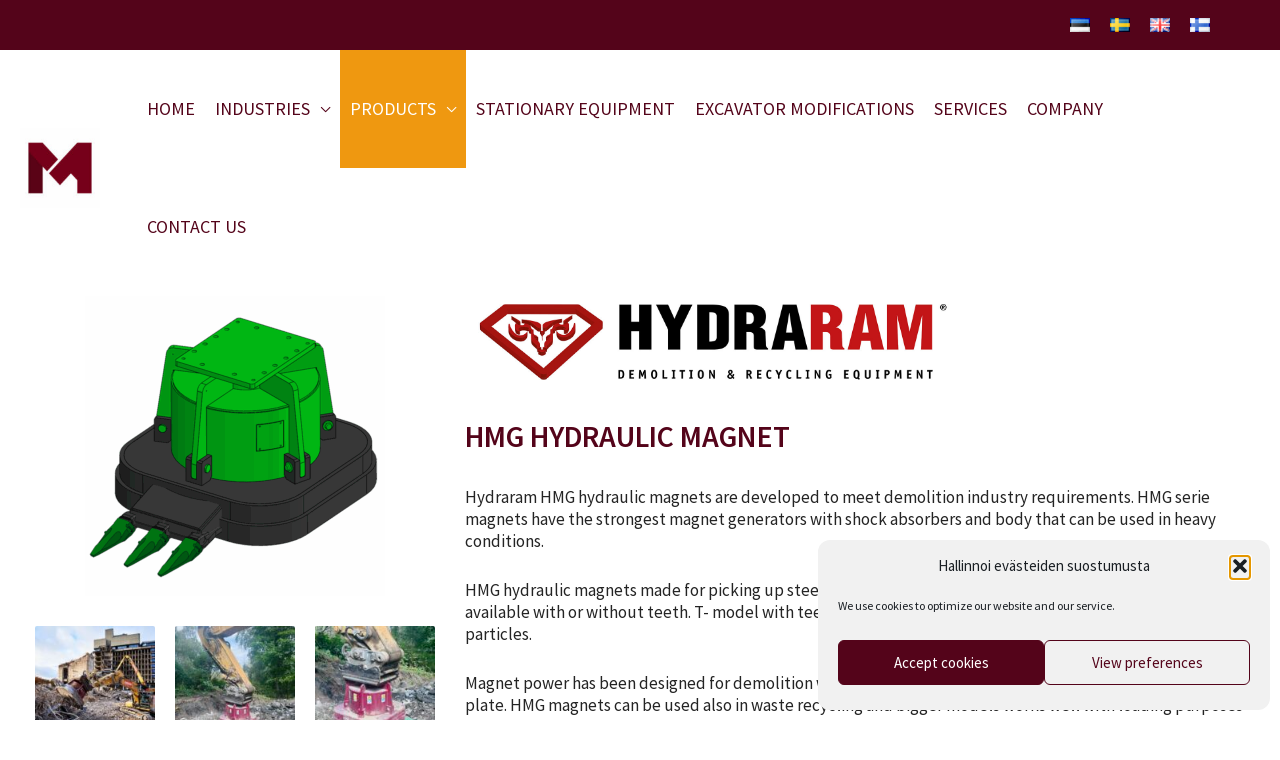

--- FILE ---
content_type: text/css
request_url: https://minimumagent.com/wp-content/themes/astra-child/style.css?ver=1.0.0
body_size: 1106
content:
/**
Theme Name: Minimum Child Theme
Author: Web Tech Design
Author URI: https://webtechdesign.fi/
Description: Astra Child Theme for Minimum.
Version: 1.0.0
License: GNU General Public License v2 or later
License URI: http://www.gnu.org/licenses/gpl-2.0.html
Text Domain: minimum-child-theme
Template: astra
*/

.ast-builder-menu-1 .menu-item > .menu-link {
    line-height: 1!important;
}

h1 {
	font-weight:600;
}

/**
 * 
 * HEADER
 * 
 * */
.page-id-1629 #ast-desktop-header{
	display:none !important;
}
.page-id-1629 #ast-mobile-header{
	display:none !important;
}

@media only screen and (min-width: 320px) {
	#polylang-3{
		margin-left:-100px !important;
	}
}
ul.sub-menu .menu-item > .menu-link {
    padding-top: 15px !important;
    padding-bottom: 15px !important;
	line-height:100%;
}

.slider a {
	color: #fff;
}
.slider a:hover {
	color: #ef9810;
}

.bdt-prime-slider-mount .bdt-prime-slider-content {
		max-width: 1250px!important;
		margin: auto!important;
	float: none!important;
}

#ast-desktop-header {
	z-index:999999;
	position: relative;
}

.ast-desktop .ast-primary-header-bar .main-header-menu > .menu-item {
	line-height: 98px;
}

.main-navigation a {
	font-weight: 400!important;
}
li.lang-item a img {
	width: 20px!important;
	height:auto!important;
	float:right;
	margin: 0px 10px;
}
li.lang-item {
	width:400px;
	max-width:100%;
	margin-right:30px;
}
@media only screen and (max-width: 1024px) {
	header .site-logo-img .custom-logo-link img {
		max-width:180px;
	}
}

@media only screen and (max-width: 992px) {
	.ast-mobile-popup-drawer .ast-mobile-popup-inner {
		max-width:50%;
	}
	header .site-logo-img .custom-logo-link img {
		max-width:150px;
	}
}

@media only screen and (max-width: 938px) {
	#ast-mobile-header, .ast-mobile-header-wrap .ast-above-header-bar .ast-builder-grid-row-container-inner, .ast-above-header-bar .site-above-header-wrap {
		display: block;
	}
}

@media only screen and (max-width: 600px) {
  .ast-header-break-point .site-branding img, .ast-header-break-point #masthead .site-logo-img .custom-logo-link img {
	  max-width:200px;
	  margin-left:15px;
  }
}



/*.ast-builder-menu-1 .menu-item.current-menu-item > .menu-link, .ast-builder-menu-1 .inline-on-mobile .menu-item.current-menu-item > .ast-menu-toggle, .ast-builder-menu-1 .current-menu-ancestor > .menu-link {
    padding-top: 50px !important;
	padding-bottom: 50px !important;
}*/


/**
 * 
 * ETUSIVU
 * 
 * */

.elementor-image-gallery .gallery-item img {
	transition: 1s;
}

.elementor-image-gallery .gallery-item img:hover{
	opacity: 0.6;
}

/**
 * 
 * TUOTEKATEGORIAT
 * 
 * */

.tuotekortti {
	box-shadow: 0px 0px 6px #666;
	margin:15px;
	transition: 1s;
	min-height:275px;
	background-color: #fff;
	padding: 15px;
	border-radius: 2px;
	margin-bottom: 40px!important;

}
.tuotekortti .elementor-image-box-title {
	border-radius:2px;
	padding: 8px 0px;
}
.tuotekortti:hover {
	opacity: 0.5;
	cursor: pointer;
}
.tuotekortti h3 {
	font-size: 19px;
	background-color: #54041a;
	color:#fff!important;
	position: absolute;
    bottom: 0;
    margin-bottom: 0px;
    width: 100%;
    left: 0;
	overflow: hidden;
	text-overflow: ellipsis;
	display: -webkit-box;
	-webkit-line-clamp: 1;
	-webkit-box-orient: vertical;
}

@media only screen and (max-width: 992px) and (min-width: 768px) {
	.tuotekortti figure.elementor-image-box-img {
	width:100%!important;
}
}

/**
 * 
 * TUOTESIVU
 * 
 * */

.tuotenappi a {
	width:100% !important;
	font-size: 18px;
    -webkit-border-radius: 5px!important;
    border-radius: 5px!important;
}
.tuotenappi a:hover {
	 background-color: #54041AB0!important;
}

/**
 * 
 * FOOTER
 * 
 * */

a.some img {
	padding-right: 15px;
}

--- FILE ---
content_type: text/css
request_url: https://minimumagent.com/wp-content/uploads/elementor/css/post-6.css?ver=1765248634
body_size: 315
content:
.elementor-kit-6{--e-global-color-primary:#54041A;--e-global-color-secondary:#54595F;--e-global-color-text:#242424;--e-global-color-accent:#EF9810;--e-global-typography-primary-font-family:"Roboto";--e-global-typography-primary-font-weight:600;--e-global-typography-secondary-font-family:"Roboto Slab";--e-global-typography-secondary-font-weight:400;--e-global-typography-text-font-family:"Source Sans Pro";--e-global-typography-text-font-size:17px;--e-global-typography-text-font-weight:400;--e-global-typography-text-line-height:1.3em;--e-global-typography-accent-font-family:"Roboto";--e-global-typography-accent-font-weight:500;}.elementor-kit-6 a{font-weight:600;}.elementor-kit-6 h1{font-size:30px;text-transform:uppercase;line-height:2em;}.elementor-kit-6 h2{font-size:25px;font-weight:600;text-transform:uppercase;line-height:2em;}.elementor-kit-6 h3{font-size:22px;font-weight:600;line-height:2em;}.elementor-kit-6 h4{font-weight:600;line-height:2em;}.elementor-kit-6 h5{line-height:2em;}.elementor-kit-6 h6{line-height:2em;}.elementor-section.elementor-section-boxed > .elementor-container{max-width:1250px;}.e-con{--container-max-width:1250px;}.elementor-widget:not(:last-child){margin-block-end:20px;}.elementor-element{--widgets-spacing:20px 20px;--widgets-spacing-row:20px;--widgets-spacing-column:20px;}{}h1.entry-title{display:var(--page-title-display);}@media(max-width:1024px){.elementor-section.elementor-section-boxed > .elementor-container{max-width:1024px;}.e-con{--container-max-width:1024px;}}@media(max-width:767px){.elementor-section.elementor-section-boxed > .elementor-container{max-width:767px;}.e-con{--container-max-width:767px;}}

--- FILE ---
content_type: text/css
request_url: https://minimumagent.com/wp-content/uploads/elementor/css/post-3058.css?ver=1765268242
body_size: 367
content:
.elementor-widget-image .widget-image-caption{color:var( --e-global-color-text );font-family:var( --e-global-typography-text-font-family ), Sans-serif;font-size:var( --e-global-typography-text-font-size );font-weight:var( --e-global-typography-text-font-weight );line-height:var( --e-global-typography-text-line-height );}.elementor-widget-image-gallery .gallery-item .gallery-caption{font-family:var( --e-global-typography-accent-font-family ), Sans-serif;font-weight:var( --e-global-typography-accent-font-weight );}.elementor-3058 .elementor-element.elementor-element-9240dd6 .gallery-item .gallery-caption{text-align:center;}.elementor-widget-button .elementor-button{background-color:var( --e-global-color-accent );font-family:var( --e-global-typography-accent-font-family ), Sans-serif;font-weight:var( --e-global-typography-accent-font-weight );}.elementor-3058 .elementor-element.elementor-element-dbfaa13 .elementor-button{background-color:var( --e-global-color-primary );font-family:"Roboto", Sans-serif;font-weight:500;border-radius:0px 0px 0px 0px;}.elementor-3058 .elementor-element.elementor-element-19fbdff .elementor-button{background-color:var( --e-global-color-primary );font-family:"Roboto", Sans-serif;font-weight:500;border-radius:0px 0px 0px 0px;}.elementor-3058 .elementor-element.elementor-element-beb55ed{text-align:left;}.elementor-3058 .elementor-element.elementor-element-beb55ed img{height:90px;}.elementor-widget-text-editor{font-family:var( --e-global-typography-text-font-family ), Sans-serif;font-size:var( --e-global-typography-text-font-size );font-weight:var( --e-global-typography-text-font-weight );line-height:var( --e-global-typography-text-line-height );color:var( --e-global-color-text );}.elementor-widget-text-editor.elementor-drop-cap-view-stacked .elementor-drop-cap{background-color:var( --e-global-color-primary );}.elementor-widget-text-editor.elementor-drop-cap-view-framed .elementor-drop-cap, .elementor-widget-text-editor.elementor-drop-cap-view-default .elementor-drop-cap{color:var( --e-global-color-primary );border-color:var( --e-global-color-primary );}.elementor-3058 .elementor-element.elementor-element-8ffcc3d .elementor-wrapper{--video-aspect-ratio:1.77777;}.elementor-3058 .elementor-element.elementor-element-579257f .elementor-wrapper{--video-aspect-ratio:1.77777;}@media(min-width:768px){.elementor-3058 .elementor-element.elementor-element-a921266{width:35.2%;}.elementor-3058 .elementor-element.elementor-element-c356734{width:64.8%;}}@media(max-width:1024px){.elementor-widget-image .widget-image-caption{font-size:var( --e-global-typography-text-font-size );line-height:var( --e-global-typography-text-line-height );}.elementor-widget-text-editor{font-size:var( --e-global-typography-text-font-size );line-height:var( --e-global-typography-text-line-height );}}@media(max-width:767px){.elementor-widget-image .widget-image-caption{font-size:var( --e-global-typography-text-font-size );line-height:var( --e-global-typography-text-line-height );}.elementor-widget-text-editor{font-size:var( --e-global-typography-text-font-size );line-height:var( --e-global-typography-text-line-height );}}